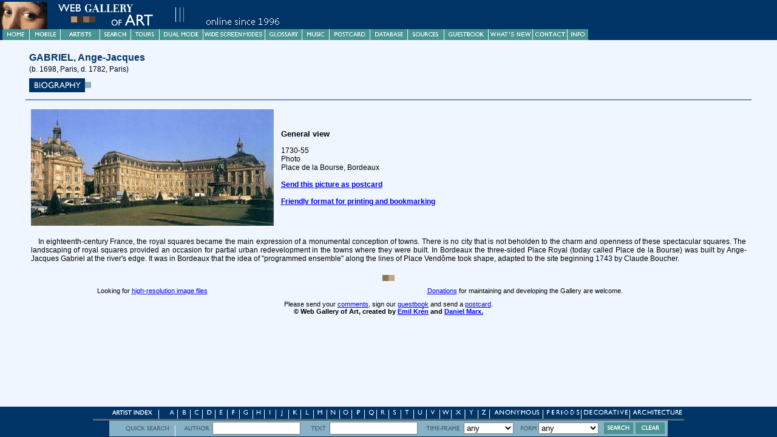

--- FILE ---
content_type: text/html
request_url: https://www.wga.hu/html/g/gabriel/bourse2.html
body_size: 5585
content:
<html>
<head><link rel=stylesheet type="text/css" href="/support/style/style_d.html">
<script>
//<!--
if (window.parent.frames.length==0 && window.parent.name!="KEDVENC")
{
document.write('<ME'+'TA HTT'+'P-EQ'+'UIV="refresh" CONTENT="0;URL=/fra'+'mes-e.html?'+location.pathname+'">');
}
//-->
</script>
<script>
function OpenOther(u)
{
	if (parent.frames.length>=2)
	{
		if (parent.frames['LEFT'] && parent.frames['RIGHT'])
		{
			if (window.name=='LEFT' && (!parent.frames['FOOTER'] || parent.frames['FOOTER'].document.forms[0].modeleft.checked) )
			{
				parent.frames['RIGHT'].location=u;
				return false;
			}
			else if (window.name=='RIGHT' && (!parent.frames['FOOTER'] || parent.frames['FOOTER'].document.forms[1].moderight.checked) )
			{
				parent.frames['LEFT'].location=u;
				return false;
			}
		}
	}
	return true;
}
</script>
<meta name="description" content="Page of General view by GABRIEL, Ange-Jacques in the Web Gallery of Art, a searchable image collection and database of European painting, sculpture and architecture (200-1900)">
<meta name="keywords" content="GABRIEL, Ange-Jacques, General view, image collection, virtual museum, database, postcard">
<script>
//<!--
function launchViewer(filename,x,y)
 { 
  window.imagex=x;
  window.imagey=y;
  window.imagename=filename;
  viewer=window.open('/support/viewer/z.html','VIEWER','scrollbars,status,resizable');
  viewer.opener=window;
  viewer.focus();
  return false;
 }
//-->
</script>
<meta HTTP-EQUIV="Content-Type" CONTENT="text/html; charset=iso-8859-1"><title>General view by GABRIEL, Ange-Jacques</title>
<script async src="https://www.googletagmanager.com/gtag/js?id=G-6KZPSXQ5PJ"></script>
<script>
  window.dataLayer = window.dataLayer || [];
  function gtag(){dataLayer.push(arguments)};
  gtag('js', new Date());

  gtag('config', 'G-6KZPSXQ5PJ');
</script></head>
<body bgcolor="#f0f6ff" text="#000000" link="#0000ff" vlink="#800080" alink="#ff0000">

<script>
//<!--
if (window.parent.frames.length==0)
{
document.write('<div CLASS="BELEP"><img src="/support/header/header1.gif"><br>Please <a href="javascript:window.close()">close</a> this window to continue your visit.</div><br><br>')
}
//-->
</script>

<table align=center cellpadding=2 border=0 width="97%"><tr><td><div CLASS="INDEX2">GABRIEL, Ange-Jacques</div><div CLASS="INDEX3">(b. 1698, Paris, d. 1782, Paris)</div></td></tr><tr><td><a onclick="return OpenOther('/bio/g/gabriel/biograph.html')" href="/bio/g/gabriel/biograph.html"><IMG SRC="/support/gif/biograph.gif" BORDER=0></a></td></tr></table>
<hr color="#003366" size=1px width="97%">
<table align=center cellpadding=5 border=0 width="97%">
<tr valign=middle><td width="30%">
<a href="/art/g/gabriel/bourse2.jpg" onClick="return launchViewer('/art/g/gabriel/bourse2.jpg',1400,672)">
<script>
//<!--
if (parent.frames.length>=2 && parent.frames['LEFT'] && parent.frames['RIGHT'])
{
// kicsi
document.write('<img src="/detail_s/g/gabriel/bourse2.jpg" alt="Click!"  border=0>');
}
else
{
// nagy
document.write('<img src="/detail/g/gabriel/bourse2.jpg" alt="Click!" border=0>');
}
//-->
</script>
</a></td>
<td width="70%" align=left>
<h3>General view</h3>
1730-55<br>
Photo<br>
Place de la Bourse, Bordeaux<br><br>
<script>
//<!--
if (window.parent.frames.length==0)
{
if (window.parent.name!="KEDVENC")
{
document.write('<a href="/frames-e.html?'+location.pathname+'"><div CLASS="BELEP">Welcome to the Web Gallery of Art! Please enter here to visit the collection.</a></div>')
}
}
else
{
document.write('<a href="/cgi-bin/postcard.cgi?action=form&image=g/gabriel/bourse2.jpg"><b>Send this picture as postcard</b></a><br><br><a href="'+location.href+'" TARGET="KEDVENC"><b>Friendly format for printing and bookmarking</b></a><br>')
}
//-->
</script>
</td></tr>
<tr><td colspan=2>
<!-- Comment Start -->
<p>
In eighteenth-century France, the royal squares became the main expression of a monumental conception of towns. There is no city that is not beholden to the charm and openness of these spectacular squares. The landscaping of royal squares provided an occasion for partial urban redevelopment in the towns where they were built. In Bordeaux the three-sided Place Royal (today called Place de la Bourse) was built by Ange-Jacques Gabriel at the river's edge. It was in Bordeaux that the idea of "programmed ensemble" along the lines of Place Vendôme took shape, adapted to the site beginning 1743 by Claude Boucher.

<!-- Comment End -->
</td></tr></table>

<script>
//<!--
if (window.parent.frames.length==0)
{
document.write('<br><div CLASS="CREATED"><img src="/support/gif/kockak.gif" align=center></div><br><br>');
document.write('<div CLASS="CREATED">&copy; Web Gallery of Art, created by <a href="/ekren.html">Emil Krén</a> and <a href="/dmarx.html">Daniel Marx.</a></div>');
}
else
{
document.write('<table width="100%" border=0 cellpadding=4><tr><td CLASS="COMMENT" colspan=2><img src="/support/gif/kockak.gif" align=center></td></tr>');
document.write('<tr><td CLASS="COMMENT">Looking for <a href="/transpar.html">high-resolution image files</a></td>');
document.write('<td CLASS="COMMENT"><a href="/donation.html">Donations</a> for maintaining and developing the Gallery are welcome.</td></tr>');
document.write('<tr><td CLASS="COMMENT" colspan=2>Please send your <a href="/email.html">comments</a>, sign our <a href="/guestbook.html">guestbook</a> and send a <a href="/support/post/sendcard.html">postcard</a>.<br><b>&copy; Web Gallery of Art, created by <a href="/ekren.html">Emil Krén</a> and <a href="/dmarx.html">Daniel Marx.</b></a></td></tr></table>');
}
//-->
</script>
</tr></table>
</body></html>
